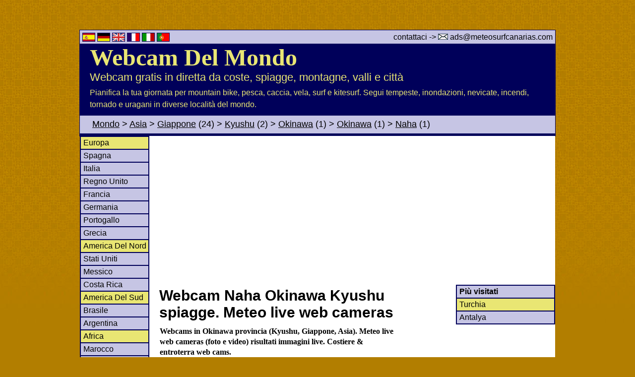

--- FILE ---
content_type: text/html
request_url: https://www.meteosurfcanarias.com/it/00837-webcam-meteo-live-spiagge-okinawa-naha.php
body_size: 3791
content:













<html>
<head>
<title>Webcam Naha Okinawa Kyushu spiagge. Meteo live web cameras</title>
<meta http-equiv="Content-Type" content="text/html; charset=iso-8859-1">
<META name="description" content="Webcams in Okinawa provincia  (Kyushu, Giappone, Asia). Meteo live web cameras (foto e video) risultati immagini live. Costiere & entroterra web cams.">
<META http-equiv="Content-language" content="IT">
<link href="/estilo.css" rel="stylesheet" type="text/css">
<link href="/style-cookie.css" rel="stylesheet" type="text/css">
<script type="text/javascript" src="/1-javascript/main.js"></script>

<link rel="stylesheet" href="/webcams/new/1/styles/mouse-over-img.css" type="text/css">
<script src="/webcams/new/1/scripts/mouse-over-img.js" language="JavaScript" type="text/javascript"></script>


<script async src="https://pagead2.googlesyndication.com/pagead/js/adsbygoogle.js?client=ca-pub-5936623575818494"
     crossorigin="anonymous"></script>

</head>



<body>

<!--
<script src="/1-javascript/cookiechoices.js"></script>
-->




<div style="display: none; position: absolute; z-index: 110; left: 400; top: 100; width: 15; height: 15" id="preview_div"></div>

<div id="container">
<div id="main_header">		
<div id="max_top_row">
    <span class="flags-top">
    <a href="/es/00837-webcam-tiempo-en-directo-playas-okinawa-naha.php" title="español">
      <img src="/graphx/1-new/flags/es.gif" alt="Webcam naha" width="24" height="16">  </a>
       
      <a href="/de/00837-webcam-wetter-live-strände-okinawa-naha.php" title="deutsch">
      <img src="/graphx/1-new/flags/de.gif" alt="Webcam naha" width="24" height="16">  </a>
    
      <a href="/en/00837-webcam-weather-live-beaches-okinawa-naha.php" title="english">
      <img src="/graphx/1-new/flags/uk.gif" alt="Webcam naha" width="24" height="16">  </a>
    
      <a href="/fr/00837-webcam-météo-en-direct-plages-okinawa-naha.php" title="français">
      <img src="/graphx/1-new/flags/fr.gif" alt="Webcam naha" width="24" height="16">  </a>
    
      <a href="/it/00837-webcam-meteo-live-spiagge-okinawa-naha.php" title="italiano">
      <img src="/graphx/1-new/flags/it.gif" alt="Webcam naha" width="24" height="16">  </a>
    
      <a href="/pt/00837-webcam-tempo-ao-vivo-praias-okinawa-naha.php" title="português">
      <img src="/graphx/1-new/flags/pt.gif" alt="Webcam naha" width="24" height="16">  </a>      
    </span>
    	<span class="contact-us">contattaci -> <img width="20" height="12" alt="email" src="/images/email.gif"> ads@meteosurfcanarias.com</span> 
       
</div>

        <div id="main_header_1"><a href="/it/webcams">
			Webcam Del Mondo</a>
        </div>	
        <div id="main_header_2">
        Webcam gratis in diretta da coste, spiagge, montagne, valli e città        </div>	
        <div id="main_header_3">
        Pianifica la tua giornata per mountain bike, pesca, caccia, vela, surf e kitesurf. Segui tempeste, inondazioni, nevicate, incendi, tornado e uragani in diverse località del mondo.         </div>	


    </div>	
	
          	<div id="breadcrumb">
            	<p>
					<a href="/it/webcams">Mondo</a> > <a href="/it/webcams/asia">Asia</a> > <span><a href="/webcams/new/it/spiaggia-webcams-stato_giappone.php">Giappone</a> (24)</span>  > <span><a href="/webcams/new/it/spiaggia-webcams-regione_kyushu.php">Kyushu</a> (2)</span>  > <span><a href="/webcams/new/it/spiaggia-webcams-isola_okinawa.php">Okinawa</a> (1)</span>  > <span><a href="/webcams/new/it/spiaggia-webcams-provincia_okinawa.php">Okinawa</a> (1)</span>  > <span><a href="/webcams/new/it/spiaggia-webcams-comune_naha.php">Naha</a> (1)</span> 				</p>
            </div>


 
      <div id="main_content">
  <div class="google-add-top-link-unit">
    <script async src="https://pagead2.googlesyndication.com/pagead/js/adsbygoogle.js?client=ca-pub-5936623575818494"
     crossorigin="anonymous"></script>
<!-- meteosurf-top-link-unit [previously link ad unit] -->
<ins class="adsbygoogle"
     style="display:block"
     data-ad-client="ca-pub-5936623575818494"
     data-ad-slot="1059017173"
     data-ad-format="auto"
     data-full-width-responsive="true"></ins>
<script>
     (adsbygoogle = window.adsbygoogle || []).push({});
</script>  </div>
    <div id="vertical-top-left-menu">
      <ul>
      <!-- EUROPA -->
        <li class="continent">
                        <a href="/it/webcams/europa">Europa</a>
        </li>
        <li>  <a href="/webcams/new/it/spiaggia-webcams-stato_spagna.php" title="Webcams Spagna">Spagna</a>
  </li>
        <li>  <a href="/webcams/new/it/spiaggia-webcams-stato_italia.php" title="Webcams Italia">Italia</a>
  </li>
        <li>  <a href="/webcams/new/it/spiaggia-webcams-stato_regno_unito.php" title="Webcams Regno Unito">Regno Unito</a>
  </li>
        <li>  <a href="/webcams/new/it/spiaggia-webcams-stato_francia.php" title="Webcams Francia">Francia</a>
  </li>
        <li>  <a href="/webcams/new/it/spiaggia-webcams-stato_germania.php" title="Webcams Germania">Germania</a>
  </li>
        <li>  <a href="/webcams/new/it/spiaggia-webcams-stato_portogallo.php" title="Webcams Portogallo">Portogallo</a>
  </li>
        <li>  <a href="/webcams/new/it/spiaggia-webcams-stato_grecia.php" title="Webcams Grecia">Grecia</a>
  </li>
    
      <!-- NORTH AMERICA -->
        <li class="continent">
                        <a href="/it/webcams/america-del-nord">America Del Nord</a>
        </li>
        <li>  <a href="/webcams/new/it/spiaggia-webcams-stato_stati_uniti.php" title="Webcams Stati Uniti">Stati Uniti</a>
  </li>
        <li>  <a href="/webcams/new/it/spiaggia-webcams-stato_messico.php" title="Webcams Messico">Messico</a>
  </li>
        <li>  <a href="/webcams/new/it/spiaggia-webcams-stato_costa_rica.php" title="Webcams Costa Rica">Costa Rica</a>
  </li>
    
      <!-- SOUTH AMERICA -->
        <li class="continent">
                        <a href="/it/webcams/america-del-sud">America Del Sud</a>
        </li>
        <li>  <a href="/webcams/new/it/spiaggia-webcams-stato_brasile.php" title="Webcams Brasile">Brasile</a>
  </li>
        <li>  <a href="/webcams/new/it/spiaggia-webcams-stato_argentina.php" title="Webcams Argentina">Argentina</a>
  </li>
    
      <!-- AFRICA -->
        <li class="continent">
                        <a href="/it/webcams/africa">Africa</a>
        </li>
        <li>  <a href="/webcams/new/it/spiaggia-webcams-stato_marocco.php" title="Webcams Marocco">Marocco</a>
  </li>
        <li>  <a href="/webcams/new/it/spiaggia-webcams-stato_sudafrica.php" title="Webcams Sudafrica">Sudafrica</a>
  </li>
      <!-- ASIA -->
        <li class="continent">
                        <a href="/it/webcams/asia">Asia</a>
        </li>
        <li>  <a href="/webcams/new/it/spiaggia-webcams-stato_turchia.php" title="Webcams Turchia">Turchia</a>
  </li>
        <li>  <a href="/webcams/new/it/spiaggia-webcams-stato_malaisia.php" title="Webcams Malaisia">Malaisia</a>
  </li>
        <li>  <a href="/webcams/new/it/spiaggia-webcams-stato_tailandia.php" title="Webcams Tailandia">Tailandia</a>
  </li>
      <!-- OCEANIA -->
        <li class="continent">
                        <a href="/it/webcams/oceania">Oceania</a>
        </li>
    
        <li>  <a href="/webcams/new/it/spiaggia-webcams-stato_australia.php" title="Webcams Australia">Australia</a>
  </li>
        <li class="continent"><a href="/it/webcams"> >> Vedere più  stati</a></li>
      </ul>
    </div>



<div id="all_top_text">
      <div class="headings">
        <h1>Webcam Naha Okinawa Kyushu spiagge. Meteo live web cameras</h1>
        <h2>Webcams in Okinawa provincia  (Kyushu, Giappone, Asia). Meteo live web cameras (foto e video) risultati immagini live. Costiere & entroterra web cams.</h2>
      </div>
      
       <div class="top-ads">
        <script async src="https://pagead2.googlesyndication.com/pagead/js/adsbygoogle.js?client=ca-pub-5936623575818494"
     crossorigin="anonymous"></script>
<!-- 468x60, meteosurf-2-header -->
<ins class="adsbygoogle"
     style="display:inline-block;width:468px;height:60px"
     data-ad-client="ca-pub-5936623575818494"
     data-ad-slot="7638293532"></ins>
<script>
     (adsbygoogle = window.adsbygoogle || []).push({});
</script>      </div>
      
      <div class="pal1">
        <p>Queste sono le foto in diretta da fotocamere tempo di trasmissione 24 ore al giorno. Le webcam sono costantemente aggiornate. Clicca sulla foto per andare alla fonte di siti web, vi si aprirà una immagine grande o video dal vivo.</p>
      </div>

    <div id="map_google"></div>
	<script>
		function initMap() {
		  var myLatLng = {lat: 26.2071739, lng: 127.6746734};
		
		  var map = new google.maps.Map(document.getElementById('map_google'), {
			zoom: 8,
			center: myLatLng
		  });
		
		  var marker = new google.maps.Marker({
			position: myLatLng,
			map: map,
			title: 'Webcam Naha'
		  });
		}    
    </script>
    <script async defer
            src="https://maps.googleapis.com/maps/api/js?key=AIzaSyDE2xmPjt9ttWUL0yjOV8Ij0GiKeSQxqjM&signed_in=true&callback=initMap">
    </script>
    

</div>
  


    <div id="vertical-top-right-menu">
      <ul>
      <li><strong>
      Più visitati      </strong></li>
        <li class="continent">
        	  <a href="/webcams/new/it/spiaggia-webcams-stato_turchia.php" title="Webcams Turchia">Turchia</a>
          </li>
        <li>  <a href="/webcams/new/it/spiaggia-webcams-provincia_antalya.php" title="Webcams Antalya">Antalya</a>
  </li>


	  </ul>
    </div>

<div id="related_links_new">
<p></div>
<!--  -----------------------Generate buttons of countries for any continent ---------------------  -->





    <div class="display-webcams">
    <p class="resultados">Provincia Okinawa, trovato 1 webcams >>  1 costiere | 0 entroterra | 0 non funziona    
    <div class="display-webcams-one-top">

    		<div class="google-add-4">
		<script async src="https://pagead2.googlesyndication.com/pagead/js/adsbygoogle.js?client=ca-pub-5936623575818494"
     crossorigin="anonymous"></script>
<!-- meteosurf-new-4-middle -->
<ins class="adsbygoogle"
     style="display:inline-block;width:728px;height:90px"
     data-ad-client="ca-pub-5936623575818494"
     data-ad-slot="4477368661"></ins>
<script>
     (adsbygoogle = window.adsbygoogle || []).push({});
</script>		</div>
		        	<a title="Ingrandisci l'immagine webcam / guardare video in diretta" href="http://www.tomarin.com/webcam/index.php" target="_blank">
	<img height="248" width="330" border="0" alt="Webcam Naha" src="/1-webcams/med/okinawa-naha.jpg" />
	</a>
	
    	<p class="one-webcam-header">
    <strong>Naha</strong>
        </p>
	

   	        	<p>
			<span class="bold one-top-updated-problem">
				Foto anteprima del 2188 giorni fa (Camera collegamento problema)			</span>
			</p>
		

   	   
			<p>  
			<div class="one-google-add">
			<script async src="https://pagead2.googlesyndication.com/pagead/js/adsbygoogle.js?client=ca-pub-5936623575818494"
     crossorigin="anonymous"></script>
<!-- meteosurf-1-top -->
<ins class="adsbygoogle"
     style="display:inline-block;width:234px;height:60px"
     data-ad-client="ca-pub-5936623575818494"
     data-ad-slot="3902673507"></ins>
<script>
     (adsbygoogle = window.adsbygoogle || []).push({});
</script>			</div>
			</p>
			

	<p class="description">
		<span class="bold">Isola</span>:
	Okinawa    	    <br />
    	<span class="bold">Comune</span>:
	Naha    	    <br />
    	<span class="bold">Provincia</span>:
	Okinawa    	    <br />
    	<span class="bold">Regione</span>:
	Kyushu    	    <br />
    	<span class="bold">Stato</span>:
	Giappone    	    <br />
    
    <img class="see-map-icon" src="/webcams/new/1/images/layout/google-maps-icon-12x20.jpg" width="12" height="20" /><strong><a href="/it/00837-webcam-meteo-live-spiagge-okinawa-naha.php" title="Vedere esatta posizione di questa webcam in google maps">Webcam Naha</a></strong> <span class="see-map-link">(Trova sulla mappa)</span>


   	 
	</p>

	<p class="description">

	<span class="bold">Descrizione</span>: 
	Camera live, vista di Naha. Webcam spiagge risultati meteo immagini aggiornata. Paesaggi in tempo reale web cams.    <br />
        
   	    
	</p>
   	    </div>
        </div>
    
        
        
    </div>
    
<div id="copyright">
<p>&copy; 2026 Meteosurfcanarias.com - | <a href="/it/cookies/" rel="nofollow">Cookies</a> | </p>
</div>
</div>

				


<!-- Google tag (gtag.js) -->
<script async src="https://www.googletagmanager.com/gtag/js?id=G-K339BQ8RD1"></script>
<script>
  window.dataLayer = window.dataLayer || [];
  function gtag(){dataLayer.push(arguments);}
  gtag('js', new Date());

  gtag('config', 'G-K339BQ8RD1');
</script>


<!-- Google analytics old -->
<script>
  (function(i,s,o,g,r,a,m){i['GoogleAnalyticsObject']=r;i[r]=i[r]||function(){
  (i[r].q=i[r].q||[]).push(arguments)},i[r].l=1*new Date();a=s.createElement(o),
  m=s.getElementsByTagName(o)[0];a.async=1;a.src=g;m.parentNode.insertBefore(a,m)
  })(window,document,'script','//www.google-analytics.com/analytics.js','ga');

  ga('create', 'UA-241102-1', 'auto');
  ga('send', 'pageview');

</script>


</body>
</html>


					





--- FILE ---
content_type: text/html; charset=utf-8
request_url: https://www.google.com/recaptcha/api2/aframe
body_size: 221
content:
<!DOCTYPE HTML><html><head><meta http-equiv="content-type" content="text/html; charset=UTF-8"></head><body><script nonce="LYsgw3f2bpN3-7-4SDtrOw">/** Anti-fraud and anti-abuse applications only. See google.com/recaptcha */ try{var clients={'sodar':'https://pagead2.googlesyndication.com/pagead/sodar?'};window.addEventListener("message",function(a){try{if(a.source===window.parent){var b=JSON.parse(a.data);var c=clients[b['id']];if(c){var d=document.createElement('img');d.src=c+b['params']+'&rc='+(localStorage.getItem("rc::a")?sessionStorage.getItem("rc::b"):"");window.document.body.appendChild(d);sessionStorage.setItem("rc::e",parseInt(sessionStorage.getItem("rc::e")||0)+1);localStorage.setItem("rc::h",'1769447999935');}}}catch(b){}});window.parent.postMessage("_grecaptcha_ready", "*");}catch(b){}</script></body></html>